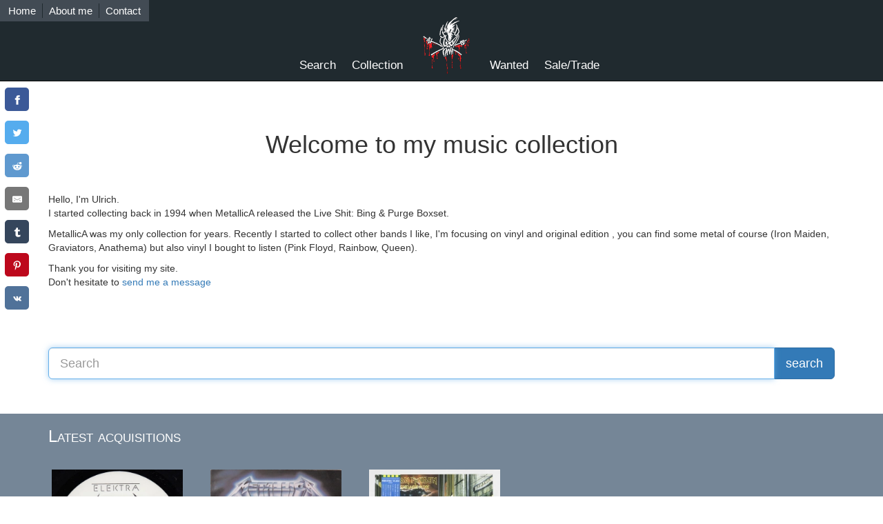

--- FILE ---
content_type: text/html; charset=UTF-8
request_url: https://metfan.music-collector.com/
body_size: 5695
content:
<!DOCTYPE html>
<html lang="en" >
    <head>
        <link rel="preconnect" href="https://stats2.mon-code.net">
        <meta http-equiv="Content-Type" content="text/html; charset=utf-8" />
        <meta http-equiv="X-UA-Compatible" content="IE=edge">
        <meta name="viewport" content="width=device-width, initial-scale=1">

        <title>Metfan&#039;s vinyl and cd collection of Metallica, Pink Floyd and others</title>
        <meta name="title" content="Metfan&#039;s vinyl and cd collection of Metallica, Pink Floyd and others" />
        <meta name="description" content="Metfan collection of rare metallica, pink floyd, iron maiden vinyl (test pressing, limited, numbered) and also many CD, boxset and memoriable items" />
        <meta name="keywords" content="music collector, record collector, cd collector, vinyl collector" />
                <meta name="robots" content="index, follow" />
        
        <meta property="og:title" content="Metfan&#039;s vinyl and cd collection of Metallica, Pink Floyd and others" />
        <meta property="og:description" content="Metfan collection of rare metallica, pink floyd, iron maiden vinyl (test pressing, limited, numbered) and also many CD, boxset and memoriable items" />
        <meta property="og:locale" content="en_US" />
        <meta property="og:site_name" content="Music Collector" />
        <meta property="og:type" content="website" />
        <meta property="og:url" content="https://metfan.music-collector.com/" />
        <meta property="og:image" content="https://metfan.music-collector.com/users/d27c72be00c5/500556f0dc40b9456a4d5b60b516fd10.jpg" />
        <meta property="vk:image" content="https://metfan.music-collector.com/users/d27c72be00c5/500556f0dc40b9456a4d5b60b516fd10.jpg" />

        <meta name="twitter:card" content="summary_large_image" />
        <meta name="twitter:url" content="https://metfan.music-collector.com/" />
                        <meta name="twitter:image:src" content="https://metfan.music-collector.com/users/d27c72be00c5/500556f0dc40b9456a4d5b60b516fd10.jpg" />
        <meta name="twitter:image:alt" content="avatar" />
                <meta name="twitter:title" content="Metfan&#039;s vinyl and cd collection of Metallica, Pink Floyd and others" />         <meta name="twitter:description" content="Metfan collection of rare metallica, pink floyd, iron maiden vinyl (test pressing, limited, numbered) and also many CD, boxset and memoriable items" /> 

        <link rel="sitemap" type="application/xml" title="Sitemap" href="/sitemap.xml">
        <link rel="canonical" href="https://metfan.music-collector.com/">


                <link rel="apple-touch-icon" sizes="57x57" href="/apple-touch-icon-57x57.png">
        <link rel="apple-touch-icon" sizes="60x60" href="/apple-touch-icon-60x60.png">
        <link rel="apple-touch-icon" sizes="72x72" href="/apple-touch-icon-72x72.png">
        <link rel="apple-touch-icon" sizes="76x76" href="/apple-touch-icon-76x76.png">
        <link rel="apple-touch-icon" sizes="114x114" href="/apple-touch-icon-114x114.png">
        <link rel="apple-touch-icon" sizes="120x120" href="/apple-touch-icon-120x120.png">
        <link rel="apple-touch-icon" sizes="144x144" href="/apple-touch-icon-144x144.png">
        <link rel="apple-touch-icon" sizes="152x152" href="/apple-touch-icon-152x152.png">
        <link rel="apple-touch-icon" sizes="180x180" href="/apple-touch-icon-180x180.png">
        <link rel="icon" type="image/png" href="/favicon-32x32.png" sizes="32x32">
        <link rel="icon" type="image/png" href="/android-chrome-192x192.png" sizes="192x192">
        <link rel="icon" type="image/png" href="/favicon-96x96.png" sizes="96x96">
        <link rel="icon" type="image/png" href="/favicon-16x16.png" sizes="16x16">
        <link rel="manifest" href="/manifest.json">
        <link rel="mask-icon" href="/safari-pinned-tab.svg" color="#5bbad5">
        <meta name="msapplication-TileColor" content="#2b5797">
        <meta name="msapplication-TileImage" content="/mstile-144x144.png">
        <meta name="theme-color" content="#ffffff">

        
            <link rel="stylesheet" href="/build/front/home.fd795adc.css">
        <link rel="stylesheet" href="/build/front/skin2.062d3982.css">


    </head>
    <body class="">
    <div id="wrapper">
            <nav class="navbar navbar-default navbar-fixed-top">
                <div class="container">
                    <div class="navbar-header">
                        <button type="button" class="navbar-toggle collapsed" id="burger" aria-expanded="false" aria-controls="navbar">
                            <span class="sr-only">Toggle navigation</span>
                            <span class="icon-bar"></span>
                            <span class="icon-bar"></span>
                            <span class="icon-bar"></span>
                        </button>
                        <div class="text-center logo-mobile">
                            <img src="/users/d27c72be00c5/a710d5276f58b3d4c46ee560423257ce.png" alt="Logo">
                        </div>

                    </div>
                    <div id="burgermenu" style="display: none;">
                        <ul class="list-unstyled nav-mobile">
                                                                                    <li><a href="/" title="Metfan&#039;s vinyl and cd collection of Metallica, Pink Floyd and others">Home</a></li>
                            <li><a href="/search" title="Search my collection of rare vinyl and cd">Search</a></li>
                            <li><a href="/collection" title="List of my collection of rare  vinyl and cd">Collection</a></li>
                            <li><a href="/wanted" title="List what I wanted to complete my  collection">Wanted</a></li>
                            <li><a href="/trade-sale" title="Looks what I get rid of my  collection">Sale/Trade</a></li>
                            <li><a href="/about_me" title="My collection history about Metallica, Pink Floyd, Black Sabath...">About me</a></li>                            <li><a href="/contact" title="Want to contact me about my collection?">Contact</a></li>                                                    </ul>
                    </div>
                    <div id="navbar" class="collapse navbar-collapse">
                                                <ul class="nav-generic ">
                            <li><a href="/" title="Metfan&#039;s vinyl and cd collection of Metallica, Pink Floyd and others">Home</a></li>
                            <li><a href="/about_me" title="My collection history about Metallica, Pink Floyd, Black Sabath...">About me</a></li>                            <li><a href="/contact" title="Want to contact me about my collection?">Contact</a></li>                        </ul>
                        <ul class="clearfix nav-main">
                            <li><a href="/search" title="Search my collection of rare vinyl and cd">Search</a></li>
                            <li><a href="/collection" title="List of my collection of rare  vinyl and cd">Collection</a></li>
                            <li class="img "><img src="/users/d27c72be00c5/a710d5276f58b3d4c46ee560423257ce.png" class="floatleft"  alt="Logo"></li>
                            <li><a href="/wanted" title="List what I wanted to complete my  collection">Wanted</a></li>
                            <li><a href="/trade-sale" title="Looks what I get rid of my  collection">Sale/Trade</a></li>
                        </ul>
                    </div>
                </div>
            </nav>

        <div class="page ">
                            <div class="sharing">
                <ul class="list-unstyled" style="left:0; top:150px;">
    <li>
        <!-- Sharingbutton Facebook -->
        <a class="resp-sharing-button__link" href="https://facebook.com/sharer/sharer.php?u=https%3A%2F%2Fmetfan.music-collector.com%2F" target="_blank" rel="noopener noreferrer nofollow" aria-label="" title="Share this page on Facebook">
                            <div class="resp-sharing-button resp-sharing-button--facebook resp-sharing-button--small"><div aria-hidden="true" class="resp-sharing-button__icon resp-sharing-button__icon--solid">
                        <svg xmlns="http://www.w3.org/2000/svg" viewBox="0 0 24 24"><path d="M18.77 7.46H14.5v-1.9c0-.9.6-1.1 1-1.1h3V.5h-4.33C10.24.5 9.5 3.44 9.5 5.32v2.15h-3v4h3v12h5v-12h3.85l.42-4z"/></svg>
                    </div>
                </div>
                    </a>
    </li>
    <li>
        <!-- Sharingbutton Twitter -->
        <a class="resp-sharing-button__link" href="https://twitter.com/intent/tweet/?text={{meta_title}}&amp;url=https%3A%2F%2Fmetfan.music-collector.com%2F" target="_blank" rel="noopener noreferrer nofollow" aria-label="" title="Share this page on Twitter">
                            <div class="resp-sharing-button resp-sharing-button--twitter resp-sharing-button--small"><div aria-hidden="true" class="resp-sharing-button__icon resp-sharing-button__icon--solid">
                        <svg xmlns="http://www.w3.org/2000/svg" viewBox="0 0 24 24"><path d="M23.44 4.83c-.8.37-1.5.38-2.22.02.93-.56.98-.96 1.32-2.02-.88.52-1.86.9-2.9 1.1-.82-.88-2-1.43-3.3-1.43-2.5 0-4.55 2.04-4.55 4.54 0 .36.03.7.1 1.04-3.77-.2-7.12-2-9.36-4.75-.4.67-.6 1.45-.6 2.3 0 1.56.8 2.95 2 3.77-.74-.03-1.44-.23-2.05-.57v.06c0 2.2 1.56 4.03 3.64 4.44-.67.2-1.37.2-2.06.08.58 1.8 2.26 3.12 4.25 3.16C5.78 18.1 3.37 18.74 1 18.46c2 1.3 4.4 2.04 6.97 2.04 8.35 0 12.92-6.92 12.92-12.93 0-.2 0-.4-.02-.6.9-.63 1.96-1.22 2.56-2.14z"/></svg>
                    </div>
                </div>
                    </a>
    </li>
    <li>
        <!-- Sharingbutton Reddit -->
        <a class="resp-sharing-button__link" href="https://reddit.com/submit/?url=https%3A%2F%2Fmetfan.music-collector.com%2F&title={{meta_title}}" target="_blank" rel="noopener noreferrer nofollow" aria-label="" title="Share this page on Reddit">
                            <div class="resp-sharing-button resp-sharing-button--reddit resp-sharing-button--small"><div aria-hidden="true" class="resp-sharing-button__icon resp-sharing-button__icon--solid">
                        <svg xmlns="http://www.w3.org/2000/svg" viewBox="0 0 24 24"><path d="M24 11.5c0-1.65-1.35-3-3-3-.96 0-1.86.48-2.42 1.24-1.64-1-3.75-1.64-6.07-1.72.08-1.1.4-3.05 1.52-3.7.72-.4 1.73-.24 3 .5C17.2 6.3 18.46 7.5 20 7.5c1.65 0 3-1.35 3-3s-1.35-3-3-3c-1.38 0-2.54.94-2.88 2.22-1.43-.72-2.64-.8-3.6-.25-1.64.94-1.95 3.47-2 4.55-2.33.08-4.45.7-6.1 1.72C4.86 8.98 3.96 8.5 3 8.5c-1.65 0-3 1.35-3 3 0 1.32.84 2.44 2.05 2.84-.03.22-.05.44-.05.66 0 3.86 4.5 7 10 7s10-3.14 10-7c0-.22-.02-.44-.05-.66 1.2-.4 2.05-1.54 2.05-2.84zM2.3 13.37C1.5 13.07 1 12.35 1 11.5c0-1.1.9-2 2-2 .64 0 1.22.32 1.6.82-1.1.85-1.92 1.9-2.3 3.05zm3.7.13c0-1.1.9-2 2-2s2 .9 2 2-.9 2-2 2-2-.9-2-2zm9.8 4.8c-1.08.63-2.42.96-3.8.96-1.4 0-2.74-.34-3.8-.95-.24-.13-.32-.44-.2-.68.15-.24.46-.32.7-.18 1.83 1.06 4.76 1.06 6.6 0 .23-.13.53-.05.67.2.14.23.06.54-.18.67zm.2-2.8c-1.1 0-2-.9-2-2s.9-2 2-2 2 .9 2 2-.9 2-2 2zm5.7-2.13c-.38-1.16-1.2-2.2-2.3-3.05.38-.5.97-.82 1.6-.82 1.1 0 2 .9 2 2 0 .84-.53 1.57-1.3 1.87z"/></svg>
                    </div>
                </div>
                    </a>
    </li>
    <li>
        <!-- Sharingbutton E-Mail -->
        <a class="resp-sharing-button__link" href="mailto:?subject={{meta_title}}&amp;body=https%3A%2F%2Fmetfan.music-collector.com%2F" target="_blank" rel="noopener noreferrer nofollow" aria-label="" title="Send this page by mail">
                            <div class="resp-sharing-button resp-sharing-button--email resp-sharing-button--small"><div aria-hidden="true" class="resp-sharing-button__icon resp-sharing-button__icon--solid">
                        <svg xmlns="http://www.w3.org/2000/svg" viewBox="0 0 24 24"><path d="M22 4H2C.9 4 0 4.9 0 6v12c0 1.1.9 2 2 2h20c1.1 0 2-.9 2-2V6c0-1.1-.9-2-2-2zM7.25 14.43l-3.5 2c-.08.05-.17.07-.25.07-.17 0-.34-.1-.43-.25-.14-.24-.06-.55.18-.68l3.5-2c.24-.14.55-.06.68.18.14.24.06.55-.18.68zm4.75.07c-.1 0-.2-.03-.27-.08l-8.5-5.5c-.23-.15-.3-.46-.15-.7.15-.22.46-.3.7-.14L12 13.4l8.23-5.32c.23-.15.54-.08.7.15.14.23.07.54-.16.7l-8.5 5.5c-.08.04-.17.07-.27.07zm8.93 1.75c-.1.16-.26.25-.43.25-.08 0-.17-.02-.25-.07l-3.5-2c-.24-.13-.32-.44-.18-.68s.44-.32.68-.18l3.5 2c.24.13.32.44.18.68z"/></svg>
                    </div>
                </div>
                    </a>
    </li>
    <li>
        <!-- Sharingbutton Tumblr -->
        <a class="resp-sharing-button__link" href="https://www.tumblr.com/widgets/share/tool?posttype=link&amp;title={{meta_title}}&amp;caption={{meta_title}}&amp;content=https%3A%2F%2Fmetfan.music-collector.com%2F&amp;canonicalUrl=https%3A%2F%2Fmetfan.music-collector.com%2F&amp;shareSource=tumblr_share_button" target="_blank" aria-label="" rel="noopener noreferrer nofollow"  title="Share this page on Tumblr">
                            <div class="resp-sharing-button resp-sharing-button--tumblr resp-sharing-button--small"><div aria-hidden="true" class="resp-sharing-button__icon resp-sharing-button__icon--solid">
                        <svg xmlns="http://www.w3.org/2000/svg" viewBox="0 0 24 24"><path d="M13.5.5v5h5v4h-5V15c0 5 3.5 4.4 6 2.8v4.4c-6.7 3.2-12 0-12-4.2V9.5h-3V6.7c1-.3 2.2-.7 3-1.3.5-.5 1-1.2 1.4-2 .3-.7.6-1.7.7-3h3.8z"/></svg>
                    </div>
                </div>
                    </a>
    </li>
    <li>
        <!-- Sharingbutton Pinterest -->
        <a class="resp-sharing-button__link" href="https://pinterest.com/pin/create/button/?url=https%3A%2F%2Fmetfan.music-collector.com%2F&amp;media=https%3A%2F%2Fmetfan.music-collector.com%2F&amp;description={{meta_title}}" target="_blank" aria-label="" rel="noopener noreferrer nofollow"  title="Share this page on Pinterest">
                            <div class="resp-sharing-button resp-sharing-button--pinterest resp-sharing-button--small"><div aria-hidden="true" class="resp-sharing-button__icon resp-sharing-button__icon--solid">
                        <svg xmlns="http://www.w3.org/2000/svg" viewBox="0 0 24 24"><path d="M12.14.5C5.86.5 2.7 5 2.7 8.75c0 2.27.86 4.3 2.7 5.05.3.12.57 0 .66-.33l.27-1.06c.1-.32.06-.44-.2-.73-.52-.62-.86-1.44-.86-2.6 0-3.33 2.5-6.32 6.5-6.32 3.55 0 5.5 2.17 5.5 5.07 0 3.8-1.7 7.02-4.2 7.02-1.37 0-2.4-1.14-2.07-2.54.4-1.68 1.16-3.48 1.16-4.7 0-1.07-.58-1.98-1.78-1.98-1.4 0-2.55 1.47-2.55 3.42 0 1.25.43 2.1.43 2.1l-1.7 7.2c-.5 2.13-.08 4.75-.04 5 .02.17.22.2.3.1.14-.18 1.82-2.26 2.4-4.33.16-.58.93-3.63.93-3.63.45.88 1.8 1.65 3.22 1.65 4.25 0 7.13-3.87 7.13-9.05C20.5 4.15 17.18.5 12.14.5z"/></svg>
                    </div>
                </div>
                    </a>
    </li>
    <li>
        <!-- Sharingbutton VK -->
        <a class="resp-sharing-button__link" href="http://vk.com/share.php?title={{meta_title}}&amp;url=https%3A%2F%2Fmetfan.music-collector.com%2F" target="_blank" aria-label="" rel="noopener noreferrer nofollow"  title="Share this page on VK">
                            <div class="resp-sharing-button resp-sharing-button--vk resp-sharing-button--small"><div aria-hidden="true" class="resp-sharing-button__icon resp-sharing-button__icon--solid">
                        <svg xmlns="http://www.w3.org/2000/svg" viewBox="0 0 24 24"><path d="M21.547 7h-3.29a.743.743 0 0 0-.655.392s-1.312 2.416-1.734 3.23C14.734 12.813 14 12.126 14 11.11V7.603A1.104 1.104 0 0 0 12.896 6.5h-2.474a1.982 1.982 0 0 0-1.75.813s1.255-.204 1.255 1.49c0 .42.022 1.626.04 2.64a.73.73 0 0 1-1.272.503 21.54 21.54 0 0 1-2.498-4.543.693.693 0 0 0-.63-.403h-2.99a.508.508 0 0 0-.48.685C3.005 10.175 6.918 18 11.38 18h1.878a.742.742 0 0 0 .742-.742v-1.135a.73.73 0 0 1 1.23-.53l2.247 2.112a1.09 1.09 0 0 0 .746.295h2.953c1.424 0 1.424-.988.647-1.753-.546-.538-2.518-2.617-2.518-2.617a1.02 1.02 0 0 1-.078-1.323c.637-.84 1.68-2.212 2.122-2.8.603-.804 1.697-2.507.197-2.507z"/></svg>
                    </div>
                </div>
                    </a>
    </li>
</ul>
                </div>
            
                <div class="container home-page">
        <div class="text-left resume">
            <h1 class="text-center">Welcome to my music collection</h1>
            <p>
                Hello, I'm Ulrich. <br />
                I started collecting back in 1994 when MetallicA released the Live Shit: Bing &amp; Purge Boxset. <br /></p>
            <p>MetallicA was my only collection for years. Recently I started to collect other bands I like, I'm focusing on vinyl and original edition , you can find some metal of course (Iron Maiden, Graviators, Anathema) but also vinyl I bought to listen (Pink Floyd, Rainbow, Queen).<br /></p>

            <p>
                Thank you for visiting my site.<br />
                Don't hesitate to <a href="/contact">send me a message</a>
            </p>
        </div>
        <div class="text-center search-form">
    <form action="/search" method="get">
        <div class="input-group input-group-lg">
            <input class="form-control" type="text" id="q" placeholder="Search" name="q" value="" autofocus>
            <span class="input-group-btn">
                <button type="submit" class="btn btn-primary">search</button>
            </span>
        </div>
    </form>
</div>
    </div>

        </div>
    <div class="latest">
        <div class="container">
            <h3>Latest acquisitions</h3>
                            <a href="/item/621-Metallica-LP-Ride-The-Lightning-us-Elektra" title="Metallica Ride The Lightning, Elektra usa, LP Promo">
                    <picture>
                                                <source srcset="/images/621/thumb-4923adeb6a4c.webp" type="image/webp">
                                                <img src="/images/621/thumb-4923adeb6a4c.jpg" alt="Metallica Ride The Lightning, Elektra usa, LP Promo" loading="lazy">
                    </picture>
                    <span class="latest-title">Metallica - Ride The Lightning</span><br>
                    LP - <i class="flag-icon flag-icon-us" title="Usa" ></i><br>
                                            Promo, WLP with gold stamp on back, with un-numbered stamp (AR)<br>
                                        <span class="datetag">2026-01-08</span>
                </a>
                            <a href="/item/1428-Metallica-CD-Ride-The-Lightning-gb-Music-For-Nations" title="Metallica Ride The Lightning, Music For Nations united kingdom, CD">
                    <picture>
                                                <source srcset="/images/1428/thumb-104bca65f37b.webp" type="image/webp">
                                                <img src="/images/1428/thumb-104bca65f37b.jpg" alt="Metallica Ride The Lightning, Music For Nations united kingdom, CD" loading="lazy">
                    </picture>
                    <span class="latest-title">Metallica - Ride The Lightning</span><br>
                    CD - <i class="flag-icon flag-icon-gb" title="United kingdom" ></i><br>
                                            Version with red title lettering on front cover and red catalog number on back of booklet. The bookl…<br>
                                        <span class="datetag">2025-12-29</span>
                </a>
                            <a href="/item/1358-Iron-Maiden-LP-Somewhere-In-Time-jp-EMI" title="Iron Maiden Somewhere In Time, EMI japan, LP">
                    <picture>
                                                <source srcset="/images/1358/thumb-21a4e29c29c8.webp" type="image/webp">
                                                <img src="/images/1358/thumb-21a4e29c29c8.jpg" alt="Iron Maiden Somewhere In Time, EMI japan, LP" loading="lazy">
                    </picture>
                    <span class="latest-title">Iron Maiden - Somewhere In Time</span><br>
                    LP - <i class="flag-icon flag-icon-jp" title="Japan" ></i><br>
                                            Regular pressing with Obi and 4 pages insert.This is the tsuujo-ban(regular edition). The cover artw…<br>
                                        <span class="datetag">2025-11-21</span>
                </a>
                    </div>
        </div>
        <div class="footer">
            <div class="container">
                <div class="row social-row">
                                        <div>
                        <span class="followme">follow me : </span>
                        <ul class="list-unstyled social-list">
                                                        <li><a href="https://www.facebook.com/metallicacollector/" title="follow me on Facebook" target="_blank" rel="noopener noreferrer nofollow"><i class="social-icon-facebook"></i></a></li>
                                                                                                            </ul>
                    </div>
                                    </div>
                <div class="row share-row mar-top">
                    <span class="followme">Share this page : </span>
                                            <ul class="list-inline" >
    <li>
        <!-- Sharingbutton Facebook -->
        <a class="resp-sharing-button__link" href="https://facebook.com/sharer/sharer.php?u=https%3A%2F%2Fmetfan.music-collector.com%2F" target="_blank" rel="noopener noreferrer nofollow" aria-label="" title="Share this page on Facebook">
                            <i class="social-icon-facebook"></i>
                    </a>
    </li>
    <li>
        <!-- Sharingbutton Twitter -->
        <a class="resp-sharing-button__link" href="https://twitter.com/intent/tweet/?text={{meta_title}}&amp;url=https%3A%2F%2Fmetfan.music-collector.com%2F" target="_blank" rel="noopener noreferrer nofollow" aria-label="" title="Share this page on Twitter">
                            <i class="social-icon-twitter"></i>
                    </a>
    </li>
    <li>
        <!-- Sharingbutton Reddit -->
        <a class="resp-sharing-button__link" href="https://reddit.com/submit/?url=https%3A%2F%2Fmetfan.music-collector.com%2F&title={{meta_title}}" target="_blank" rel="noopener noreferrer nofollow" aria-label="" title="Share this page on Reddit">
                            <i class="social-icon-reddit"></i>
                    </a>
    </li>
    <li>
        <!-- Sharingbutton E-Mail -->
        <a class="resp-sharing-button__link" href="mailto:?subject={{meta_title}}&amp;body=https%3A%2F%2Fmetfan.music-collector.com%2F" target="_blank" rel="noopener noreferrer nofollow" aria-label="" title="Send this page by mail">
                            <i class="social-icon-envelope"></i>
                    </a>
    </li>
    <li>
        <!-- Sharingbutton Tumblr -->
        <a class="resp-sharing-button__link" href="https://www.tumblr.com/widgets/share/tool?posttype=link&amp;title={{meta_title}}&amp;caption={{meta_title}}&amp;content=https%3A%2F%2Fmetfan.music-collector.com%2F&amp;canonicalUrl=https%3A%2F%2Fmetfan.music-collector.com%2F&amp;shareSource=tumblr_share_button" target="_blank" aria-label="" rel="noopener noreferrer nofollow"  title="Share this page on Tumblr">
                            <i class="social-icon-tumblr"></i>
                    </a>
    </li>
    <li>
        <!-- Sharingbutton Pinterest -->
        <a class="resp-sharing-button__link" href="https://pinterest.com/pin/create/button/?url=https%3A%2F%2Fmetfan.music-collector.com%2F&amp;media=https%3A%2F%2Fmetfan.music-collector.com%2F&amp;description={{meta_title}}" target="_blank" aria-label="" rel="noopener noreferrer nofollow"  title="Share this page on Pinterest">
                            <i class="social-icon-pinterest-p"></i>
                    </a>
    </li>
    <li>
        <!-- Sharingbutton VK -->
        <a class="resp-sharing-button__link" href="http://vk.com/share.php?title={{meta_title}}&amp;url=https%3A%2F%2Fmetfan.music-collector.com%2F" target="_blank" aria-label="" rel="noopener noreferrer nofollow"  title="Share this page on VK">
                            <i class="social-icon-vk"></i>
                    </a>
    </li>
</ul>
                                    </div>
                            </div>
        </div>
            <script src="/build/front/runtime.56d3b7b7.js"></script><script src="/build/front/home.aeb23588.js"></script>

                        <script>
            var _paq = _paq || [];
                        _paq.push(["setDocumentTitle", document.domain + "/" + document.title]);
                        _paq.push(["setCookieDomain", "*.music-collector.net"]);
            _paq.push(["setDomains", ["*.music-collector.net"]]);
                        _paq.push(['trackPageView']);
                        _paq.push(['enableLinkTracking']);
            _paq.push(['enableHeartBeatTimer']);
            (function() {
                var u="https://stats2.mon-code.net/";
                _paq.push(['setTrackerUrl', u+'matomo.php']);
                _paq.push(['setSiteId', 14]);
                var d=document, g=d.createElement('script'), s=d.getElementsByTagName('script')[0];
                g.type='text/javascript'; g.async=true; g.defer=true; g.src=u+'matomo.js'; s.parentNode.insertBefore(g,s);
            })();
        </script>
        <noscript><p><img src="https://stats2.mon-code.net/matomo.php?idsite=14&rec=1&bots=0" style="border:0;" alt="matomo stats" width="1" height="1"/></p></noscript>

    </div>
    </body>
</html>


--- FILE ---
content_type: text/css
request_url: https://metfan.music-collector.com/build/front/skin2.062d3982.css
body_size: 320
content:
.page-404 .similar,body{background-color:#fff}.navbar-default{background-color:#202a2f;border-color:#080808}.nav-generic{background-color:#424b54}.nav-generic>li{border-right:1px solid #202a2f}.nav-generic>li>a:focus,.nav-generic>li>a:hover,.nav-main>li>a:focus,.nav-main>li>a:hover{color:#93a8ac}.nav-generic>li>a,.nav-main>li>a{color:#fff}.nav-main>li>.active{color:#93a8ac}.nav-mobile>li{border-top:1px solid #dcd9d9}.detail-page .band-name,.detail-page .disc-name{color:#202a2f}.data-column dd,.data-column dt{border-top:1px solid #dcd9d9;color:#222}@media (max-width:768px){.dl-horizontal:last-of-type{border-top:1px solid #dcd9d9}}.data-column .attr_name{color:#93a8ac}.data-column .attr_value{color:#202a2f}.footer{background-color:#202a2f}.footer,.footer a{color:#fff}.latest{background-color:#758697}.latest a,.latest h3{color:#fff}.latest .datetag{color:#000}.panel{background-color:#fff;border:1px solid #e7ecf3;border-bottom-color:rgba(0,0,0,.17)}.detail-page .panel{border:none!important;-webkit-box-shadow:none!important;-moz-box-shadow:none!important;box-shadow:none!important}.panel .panel-heading{border-bottom:1px solid #ddd;color:#2b425b}.element-line{border-top:1px solid #e9e9e9}.aggreg .badge{background-color:#337ab7}.aggreg li>a{color:#333}.aggreg .selected{color:#337ab7}